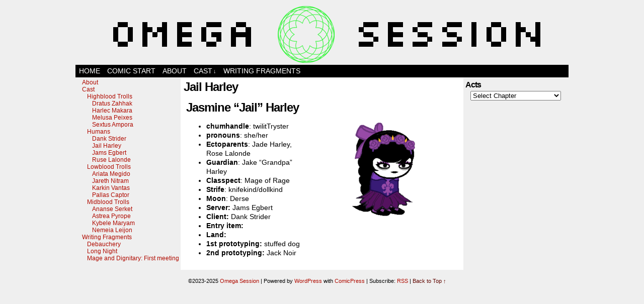

--- FILE ---
content_type: text/html; charset=UTF-8
request_url: https://omegasession.rookerystudios.com/cast/humans-2/jail-harley/
body_size: 7208
content:
<!DOCTYPE html>
<html xmlns="http://www.w3.org/1999/xhtml" lang="en-US"> 
<head>
	<meta http-equiv="Content-Type" content="text/html; charset=UTF-8" />
	<link rel="stylesheet" href="https://omegasession.rookerystudios.com/wp-content/themes/comicpress/style.css" type="text/css" media="screen" />
	<link rel="pingback" href="https://omegasession.rookerystudios.com/xmlrpc.php" />
	<meta name="ComicPress" content="4.4" />
<title>Jail Harley &#8211; Omega Session</title>
<meta name='robots' content='max-image-preview:large' />
<link rel="alternate" type="application/rss+xml" title="Omega Session &raquo; Feed" href="https://omegasession.rookerystudios.com/feed/" />
<link rel="alternate" type="application/rss+xml" title="Omega Session &raquo; Comments Feed" href="https://omegasession.rookerystudios.com/comments/feed/" />
<link rel="alternate" title="oEmbed (JSON)" type="application/json+oembed" href="https://omegasession.rookerystudios.com/wp-json/oembed/1.0/embed?url=https%3A%2F%2Fomegasession.rookerystudios.com%2Fcast%2Fhumans-2%2Fjail-harley%2F" />
<link rel="alternate" title="oEmbed (XML)" type="text/xml+oembed" href="https://omegasession.rookerystudios.com/wp-json/oembed/1.0/embed?url=https%3A%2F%2Fomegasession.rookerystudios.com%2Fcast%2Fhumans-2%2Fjail-harley%2F&#038;format=xml" />
<style id='wp-img-auto-sizes-contain-inline-css' type='text/css'>
img:is([sizes=auto i],[sizes^="auto," i]){contain-intrinsic-size:3000px 1500px}
/*# sourceURL=wp-img-auto-sizes-contain-inline-css */
</style>

<style id='wp-emoji-styles-inline-css' type='text/css'>

	img.wp-smiley, img.emoji {
		display: inline !important;
		border: none !important;
		box-shadow: none !important;
		height: 1em !important;
		width: 1em !important;
		margin: 0 0.07em !important;
		vertical-align: -0.1em !important;
		background: none !important;
		padding: 0 !important;
	}
/*# sourceURL=wp-emoji-styles-inline-css */
</style>
<link rel='stylesheet' id='wp-block-library-css' href='https://omegasession.rookerystudios.com/wp-includes/css/dist/block-library/style.min.css?ver=6.9' type='text/css' media='all' />
<style id='wp-block-page-list-inline-css' type='text/css'>
.wp-block-navigation .wp-block-page-list{align-items:var(--navigation-layout-align,initial);background-color:inherit;display:flex;flex-direction:var(--navigation-layout-direction,initial);flex-wrap:var(--navigation-layout-wrap,wrap);justify-content:var(--navigation-layout-justify,initial)}.wp-block-navigation .wp-block-navigation-item{background-color:inherit}.wp-block-page-list{box-sizing:border-box}
/*# sourceURL=https://omegasession.rookerystudios.com/wp-includes/blocks/page-list/style.min.css */
</style>
<style id='global-styles-inline-css' type='text/css'>
:root{--wp--preset--aspect-ratio--square: 1;--wp--preset--aspect-ratio--4-3: 4/3;--wp--preset--aspect-ratio--3-4: 3/4;--wp--preset--aspect-ratio--3-2: 3/2;--wp--preset--aspect-ratio--2-3: 2/3;--wp--preset--aspect-ratio--16-9: 16/9;--wp--preset--aspect-ratio--9-16: 9/16;--wp--preset--color--black: #000000;--wp--preset--color--cyan-bluish-gray: #abb8c3;--wp--preset--color--white: #ffffff;--wp--preset--color--pale-pink: #f78da7;--wp--preset--color--vivid-red: #cf2e2e;--wp--preset--color--luminous-vivid-orange: #ff6900;--wp--preset--color--luminous-vivid-amber: #fcb900;--wp--preset--color--light-green-cyan: #7bdcb5;--wp--preset--color--vivid-green-cyan: #00d084;--wp--preset--color--pale-cyan-blue: #8ed1fc;--wp--preset--color--vivid-cyan-blue: #0693e3;--wp--preset--color--vivid-purple: #9b51e0;--wp--preset--gradient--vivid-cyan-blue-to-vivid-purple: linear-gradient(135deg,rgb(6,147,227) 0%,rgb(155,81,224) 100%);--wp--preset--gradient--light-green-cyan-to-vivid-green-cyan: linear-gradient(135deg,rgb(122,220,180) 0%,rgb(0,208,130) 100%);--wp--preset--gradient--luminous-vivid-amber-to-luminous-vivid-orange: linear-gradient(135deg,rgb(252,185,0) 0%,rgb(255,105,0) 100%);--wp--preset--gradient--luminous-vivid-orange-to-vivid-red: linear-gradient(135deg,rgb(255,105,0) 0%,rgb(207,46,46) 100%);--wp--preset--gradient--very-light-gray-to-cyan-bluish-gray: linear-gradient(135deg,rgb(238,238,238) 0%,rgb(169,184,195) 100%);--wp--preset--gradient--cool-to-warm-spectrum: linear-gradient(135deg,rgb(74,234,220) 0%,rgb(151,120,209) 20%,rgb(207,42,186) 40%,rgb(238,44,130) 60%,rgb(251,105,98) 80%,rgb(254,248,76) 100%);--wp--preset--gradient--blush-light-purple: linear-gradient(135deg,rgb(255,206,236) 0%,rgb(152,150,240) 100%);--wp--preset--gradient--blush-bordeaux: linear-gradient(135deg,rgb(254,205,165) 0%,rgb(254,45,45) 50%,rgb(107,0,62) 100%);--wp--preset--gradient--luminous-dusk: linear-gradient(135deg,rgb(255,203,112) 0%,rgb(199,81,192) 50%,rgb(65,88,208) 100%);--wp--preset--gradient--pale-ocean: linear-gradient(135deg,rgb(255,245,203) 0%,rgb(182,227,212) 50%,rgb(51,167,181) 100%);--wp--preset--gradient--electric-grass: linear-gradient(135deg,rgb(202,248,128) 0%,rgb(113,206,126) 100%);--wp--preset--gradient--midnight: linear-gradient(135deg,rgb(2,3,129) 0%,rgb(40,116,252) 100%);--wp--preset--font-size--small: 13px;--wp--preset--font-size--medium: 20px;--wp--preset--font-size--large: 36px;--wp--preset--font-size--x-large: 42px;--wp--preset--spacing--20: 0.44rem;--wp--preset--spacing--30: 0.67rem;--wp--preset--spacing--40: 1rem;--wp--preset--spacing--50: 1.5rem;--wp--preset--spacing--60: 2.25rem;--wp--preset--spacing--70: 3.38rem;--wp--preset--spacing--80: 5.06rem;--wp--preset--shadow--natural: 6px 6px 9px rgba(0, 0, 0, 0.2);--wp--preset--shadow--deep: 12px 12px 50px rgba(0, 0, 0, 0.4);--wp--preset--shadow--sharp: 6px 6px 0px rgba(0, 0, 0, 0.2);--wp--preset--shadow--outlined: 6px 6px 0px -3px rgb(255, 255, 255), 6px 6px rgb(0, 0, 0);--wp--preset--shadow--crisp: 6px 6px 0px rgb(0, 0, 0);}:where(.is-layout-flex){gap: 0.5em;}:where(.is-layout-grid){gap: 0.5em;}body .is-layout-flex{display: flex;}.is-layout-flex{flex-wrap: wrap;align-items: center;}.is-layout-flex > :is(*, div){margin: 0;}body .is-layout-grid{display: grid;}.is-layout-grid > :is(*, div){margin: 0;}:where(.wp-block-columns.is-layout-flex){gap: 2em;}:where(.wp-block-columns.is-layout-grid){gap: 2em;}:where(.wp-block-post-template.is-layout-flex){gap: 1.25em;}:where(.wp-block-post-template.is-layout-grid){gap: 1.25em;}.has-black-color{color: var(--wp--preset--color--black) !important;}.has-cyan-bluish-gray-color{color: var(--wp--preset--color--cyan-bluish-gray) !important;}.has-white-color{color: var(--wp--preset--color--white) !important;}.has-pale-pink-color{color: var(--wp--preset--color--pale-pink) !important;}.has-vivid-red-color{color: var(--wp--preset--color--vivid-red) !important;}.has-luminous-vivid-orange-color{color: var(--wp--preset--color--luminous-vivid-orange) !important;}.has-luminous-vivid-amber-color{color: var(--wp--preset--color--luminous-vivid-amber) !important;}.has-light-green-cyan-color{color: var(--wp--preset--color--light-green-cyan) !important;}.has-vivid-green-cyan-color{color: var(--wp--preset--color--vivid-green-cyan) !important;}.has-pale-cyan-blue-color{color: var(--wp--preset--color--pale-cyan-blue) !important;}.has-vivid-cyan-blue-color{color: var(--wp--preset--color--vivid-cyan-blue) !important;}.has-vivid-purple-color{color: var(--wp--preset--color--vivid-purple) !important;}.has-black-background-color{background-color: var(--wp--preset--color--black) !important;}.has-cyan-bluish-gray-background-color{background-color: var(--wp--preset--color--cyan-bluish-gray) !important;}.has-white-background-color{background-color: var(--wp--preset--color--white) !important;}.has-pale-pink-background-color{background-color: var(--wp--preset--color--pale-pink) !important;}.has-vivid-red-background-color{background-color: var(--wp--preset--color--vivid-red) !important;}.has-luminous-vivid-orange-background-color{background-color: var(--wp--preset--color--luminous-vivid-orange) !important;}.has-luminous-vivid-amber-background-color{background-color: var(--wp--preset--color--luminous-vivid-amber) !important;}.has-light-green-cyan-background-color{background-color: var(--wp--preset--color--light-green-cyan) !important;}.has-vivid-green-cyan-background-color{background-color: var(--wp--preset--color--vivid-green-cyan) !important;}.has-pale-cyan-blue-background-color{background-color: var(--wp--preset--color--pale-cyan-blue) !important;}.has-vivid-cyan-blue-background-color{background-color: var(--wp--preset--color--vivid-cyan-blue) !important;}.has-vivid-purple-background-color{background-color: var(--wp--preset--color--vivid-purple) !important;}.has-black-border-color{border-color: var(--wp--preset--color--black) !important;}.has-cyan-bluish-gray-border-color{border-color: var(--wp--preset--color--cyan-bluish-gray) !important;}.has-white-border-color{border-color: var(--wp--preset--color--white) !important;}.has-pale-pink-border-color{border-color: var(--wp--preset--color--pale-pink) !important;}.has-vivid-red-border-color{border-color: var(--wp--preset--color--vivid-red) !important;}.has-luminous-vivid-orange-border-color{border-color: var(--wp--preset--color--luminous-vivid-orange) !important;}.has-luminous-vivid-amber-border-color{border-color: var(--wp--preset--color--luminous-vivid-amber) !important;}.has-light-green-cyan-border-color{border-color: var(--wp--preset--color--light-green-cyan) !important;}.has-vivid-green-cyan-border-color{border-color: var(--wp--preset--color--vivid-green-cyan) !important;}.has-pale-cyan-blue-border-color{border-color: var(--wp--preset--color--pale-cyan-blue) !important;}.has-vivid-cyan-blue-border-color{border-color: var(--wp--preset--color--vivid-cyan-blue) !important;}.has-vivid-purple-border-color{border-color: var(--wp--preset--color--vivid-purple) !important;}.has-vivid-cyan-blue-to-vivid-purple-gradient-background{background: var(--wp--preset--gradient--vivid-cyan-blue-to-vivid-purple) !important;}.has-light-green-cyan-to-vivid-green-cyan-gradient-background{background: var(--wp--preset--gradient--light-green-cyan-to-vivid-green-cyan) !important;}.has-luminous-vivid-amber-to-luminous-vivid-orange-gradient-background{background: var(--wp--preset--gradient--luminous-vivid-amber-to-luminous-vivid-orange) !important;}.has-luminous-vivid-orange-to-vivid-red-gradient-background{background: var(--wp--preset--gradient--luminous-vivid-orange-to-vivid-red) !important;}.has-very-light-gray-to-cyan-bluish-gray-gradient-background{background: var(--wp--preset--gradient--very-light-gray-to-cyan-bluish-gray) !important;}.has-cool-to-warm-spectrum-gradient-background{background: var(--wp--preset--gradient--cool-to-warm-spectrum) !important;}.has-blush-light-purple-gradient-background{background: var(--wp--preset--gradient--blush-light-purple) !important;}.has-blush-bordeaux-gradient-background{background: var(--wp--preset--gradient--blush-bordeaux) !important;}.has-luminous-dusk-gradient-background{background: var(--wp--preset--gradient--luminous-dusk) !important;}.has-pale-ocean-gradient-background{background: var(--wp--preset--gradient--pale-ocean) !important;}.has-electric-grass-gradient-background{background: var(--wp--preset--gradient--electric-grass) !important;}.has-midnight-gradient-background{background: var(--wp--preset--gradient--midnight) !important;}.has-small-font-size{font-size: var(--wp--preset--font-size--small) !important;}.has-medium-font-size{font-size: var(--wp--preset--font-size--medium) !important;}.has-large-font-size{font-size: var(--wp--preset--font-size--large) !important;}.has-x-large-font-size{font-size: var(--wp--preset--font-size--x-large) !important;}
/*# sourceURL=global-styles-inline-css */
</style>

<style id='classic-theme-styles-inline-css' type='text/css'>
/*! This file is auto-generated */
.wp-block-button__link{color:#fff;background-color:#32373c;border-radius:9999px;box-shadow:none;text-decoration:none;padding:calc(.667em + 2px) calc(1.333em + 2px);font-size:1.125em}.wp-block-file__button{background:#32373c;color:#fff;text-decoration:none}
/*# sourceURL=/wp-includes/css/classic-themes.min.css */
</style>
<link rel='stylesheet' id='comiceasel-style-css' href='https://omegasession.rookerystudios.com/wp-content/plugins/comic-easel/css/comiceasel.css?ver=6.9' type='text/css' media='all' />
<link rel='stylesheet' id='comiceasel-navstyle-css' href='https://omegasession.rookerystudios.com/wp-content/plugins/comic-easel/images/nav/default/navstyle.css?ver=6.9' type='text/css' media='all' />
<script type="text/javascript" src="https://omegasession.rookerystudios.com/wp-includes/js/jquery/jquery.min.js?ver=3.7.1" id="jquery-core-js"></script>
<script type="text/javascript" src="https://omegasession.rookerystudios.com/wp-includes/js/jquery/jquery-migrate.min.js?ver=3.4.1" id="jquery-migrate-js"></script>
<script type="text/javascript" src="https://omegasession.rookerystudios.com/wp-content/themes/comicpress/js/ddsmoothmenu.js?ver=6.9" id="ddsmoothmenu_js-js"></script>
<script type="text/javascript" src="https://omegasession.rookerystudios.com/wp-content/themes/comicpress/js/menubar.js?ver=6.9" id="menubar_js-js"></script>
<link rel="https://api.w.org/" href="https://omegasession.rookerystudios.com/wp-json/" /><link rel="alternate" title="JSON" type="application/json" href="https://omegasession.rookerystudios.com/wp-json/wp/v2/pages/85" /><link rel="EditURI" type="application/rsd+xml" title="RSD" href="https://omegasession.rookerystudios.com/xmlrpc.php?rsd" />
<meta name="generator" content="WordPress 6.9" />
<link rel="canonical" href="https://omegasession.rookerystudios.com/cast/humans-2/jail-harley/" />
<link rel='shortlink' href='https://omegasession.rookerystudios.com/?p=85' />
<meta name="Comic-Easel" content="1.15" />
<meta name="Referrer" content="" />
<!--Customizer CSS-->
<style type="text/css">
	#page { width: 980px; max-width: 980px; }
	#add-width { width: 10px; }
	#content-column { width: 562px; max-width: 100%; }
	#sidebar-right { width: 204px; }
	#sidebar-left { width: 204px; }
	.uentry, #comment-wrapper, #wp-paginav, .blognav, #pagenav { background-color: #ffffff!important; }
	#comic-wrap { background-color: #d1d1d1!important; }
	.comic-nav a:link, .comic-nav a:visited { color: #FFFFFF!important; }
	.comic-nav a:hover { color: #F00!important; }
</style>
<!--/Customizer CSS-->
      <style type="text/css">
	#header { width: 980px; height: 119px; background: url('https://omegasession.rookerystudios.com/wp-content/uploads/2023/06/New-Project46.png') top center no-repeat; overflow: hidden; }
	#header h1 { padding: 0; }
	#header h1 a { display: block; width: 980px; height: 119px; text-indent: -9999px; }
	.header-info, .header-info h1 a { padding: 0; }
</style>
	<style type="text/css" id="custom-background-css">
body.custom-background { background-color: #efefef; }
</style>
	<link rel="icon" href="https://omegasession.rookerystudios.com/wp-content/uploads/2023/06/cropped-33-LwmWe-32x32.png" sizes="32x32" />
<link rel="icon" href="https://omegasession.rookerystudios.com/wp-content/uploads/2023/06/cropped-33-LwmWe-192x192.png" sizes="192x192" />
<link rel="apple-touch-icon" href="https://omegasession.rookerystudios.com/wp-content/uploads/2023/06/cropped-33-LwmWe-180x180.png" />
<meta name="msapplication-TileImage" content="https://omegasession.rookerystudios.com/wp-content/uploads/2023/06/cropped-33-LwmWe-270x270.png" />
</head>

<body class="wp-singular page-template-default page page-id-85 page-child parent-pageid-151 custom-background wp-theme-comicpress user-guest chrome page-jail-harley am night thu layout-3c scheme-none">
<div id="page-wrap">
	<div id="page">
		<header id="header">
			<div class="header-info">
				<h1><a href="https://omegasession.rookerystudios.com">Omega Session</a></h1>
				<div class="description">Scratchlooped!</div>
			</div>
						<div class="clear"></div>
		</header>

		<div id="menubar-wrapper">
			<div class="menu-container">
								<div class="menu"><ul id="menu-nav" class="menu"><li id="menu-item-186" class="menu-item menu-item-type-custom menu-item-object-custom menu-item-home menu-item-186"><a href="https://omegasession.rookerystudios.com/">Home</a></li>
<li id="menu-item-185" class="menu-item menu-item-type-custom menu-item-object-custom menu-item-185"><a href="https://omegasession.rookerystudios.com/comic/page-1/">Comic Start</a></li>
<li id="menu-item-187" class="menu-item menu-item-type-post_type menu-item-object-page menu-item-home menu-item-187"><a href="https://omegasession.rookerystudios.com/omega-session/">About</a></li>
<li id="menu-item-188" class="menu-item menu-item-type-post_type menu-item-object-page current-page-ancestor menu-item-has-children menu-item-188"><a href="https://omegasession.rookerystudios.com/cast/">Cast</a>
<ul class="sub-menu">
	<li id="menu-item-193" class="menu-item menu-item-type-post_type menu-item-object-page current-page-ancestor menu-item-193"><a href="https://omegasession.rookerystudios.com/cast/humans-2/">Humans</a></li>
	<li id="menu-item-192" class="menu-item menu-item-type-post_type menu-item-object-page menu-item-has-children menu-item-192"><a href="https://omegasession.rookerystudios.com/cast/lowblood-trolls/">Lowblood Trolls</a>
	<ul class="sub-menu">
		<li id="menu-item-202" class="menu-item menu-item-type-post_type menu-item-object-page menu-item-202"><a href="https://omegasession.rookerystudios.com/cast/lowblood-trolls/ariata-megido/">Ariata Megido</a></li>
		<li id="menu-item-203" class="menu-item menu-item-type-post_type menu-item-object-page menu-item-203"><a href="https://omegasession.rookerystudios.com/cast/lowblood-trolls/jareth-nitram/">Jareth Nitram</a></li>
		<li id="menu-item-205" class="menu-item menu-item-type-post_type menu-item-object-page menu-item-205"><a href="https://omegasession.rookerystudios.com/cast/lowblood-trolls/pallas-captor/">Pallas Captor</a></li>
		<li id="menu-item-204" class="menu-item menu-item-type-post_type menu-item-object-page menu-item-204"><a href="https://omegasession.rookerystudios.com/cast/lowblood-trolls/karkin-vantas/">Karkin Vantas</a></li>
	</ul>
</li>
	<li id="menu-item-191" class="menu-item menu-item-type-post_type menu-item-object-page menu-item-has-children menu-item-191"><a href="https://omegasession.rookerystudios.com/cast/midblood-trolls/">Midblood Trolls</a>
	<ul class="sub-menu">
		<li id="menu-item-201" class="menu-item menu-item-type-post_type menu-item-object-page menu-item-201"><a href="https://omegasession.rookerystudios.com/cast/midblood-trolls/nemeia-leijon/">Nemeia Leijon</a></li>
		<li id="menu-item-200" class="menu-item menu-item-type-post_type menu-item-object-page menu-item-200"><a href="https://omegasession.rookerystudios.com/cast/midblood-trolls/kybele-maryam/">Kybele Maryam</a></li>
		<li id="menu-item-199" class="menu-item menu-item-type-post_type menu-item-object-page menu-item-199"><a href="https://omegasession.rookerystudios.com/cast/midblood-trolls/astrea-pyrope/">Astrea Pyrope</a></li>
		<li id="menu-item-198" class="menu-item menu-item-type-post_type menu-item-object-page menu-item-198"><a href="https://omegasession.rookerystudios.com/cast/midblood-trolls/ananse-serket/">Ananse Serket</a></li>
	</ul>
</li>
	<li id="menu-item-190" class="menu-item menu-item-type-post_type menu-item-object-page menu-item-has-children menu-item-190"><a href="https://omegasession.rookerystudios.com/cast/highblood-trolls/">Highblood Trolls</a>
	<ul class="sub-menu">
		<li id="menu-item-197" class="menu-item menu-item-type-post_type menu-item-object-page menu-item-197"><a href="https://omegasession.rookerystudios.com/cast/highblood-trolls/dratus-zahhak/">Dratus Zahhak</a></li>
		<li id="menu-item-196" class="menu-item menu-item-type-post_type menu-item-object-page menu-item-196"><a href="https://omegasession.rookerystudios.com/cast/highblood-trolls/harlec-makara/">Harlec Makara</a></li>
		<li id="menu-item-195" class="menu-item menu-item-type-post_type menu-item-object-page menu-item-195"><a href="https://omegasession.rookerystudios.com/cast/highblood-trolls/sextus-ampora/">Sextus Ampora</a></li>
		<li id="menu-item-194" class="menu-item menu-item-type-post_type menu-item-object-page menu-item-194"><a href="https://omegasession.rookerystudios.com/cast/highblood-trolls/melusa-peixes/">Melusa Peixes</a></li>
	</ul>
</li>
</ul>
</li>
<li id="menu-item-189" class="menu-item menu-item-type-post_type menu-item-object-page menu-item-189"><a href="https://omegasession.rookerystudios.com/writing-fragments/">Writing Fragments</a></li>
</ul></div>				<div class="menunav">
																			</div>
				<div class="clear"></div>
			</div>
			<div class="clear"></div>
		</div>
	<div id="content-wrapper">
	
			
	<div id="subcontent-wrapper">
<div id="sidebar-left">
    <div class="sidebar">
    <div id="block-5" class="widget widget_block">
<div class="widget-content">
<ul class="wp-block-page-list"><li class="wp-block-pages-list__item menu-item-home"><a class="wp-block-pages-list__item__link" href="https://omegasession.rookerystudios.com/omega-session/">About</a></li><li class="wp-block-pages-list__item current-menu-ancestor has-child"><a class="wp-block-pages-list__item__link" href="https://omegasession.rookerystudios.com/cast/">Cast</a><ul class="wp-block-navigation__submenu-container"><li class="wp-block-pages-list__item has-child "><a class="wp-block-pages-list__item__link" href="https://omegasession.rookerystudios.com/cast/highblood-trolls/">Highblood Trolls</a><ul class="wp-block-navigation__submenu-container"><li class="wp-block-pages-list__item "><a class="wp-block-pages-list__item__link" href="https://omegasession.rookerystudios.com/cast/highblood-trolls/dratus-zahhak/">Dratus Zahhak</a></li><li class="wp-block-pages-list__item "><a class="wp-block-pages-list__item__link" href="https://omegasession.rookerystudios.com/cast/highblood-trolls/harlec-makara/">Harlec Makara</a></li><li class="wp-block-pages-list__item "><a class="wp-block-pages-list__item__link" href="https://omegasession.rookerystudios.com/cast/highblood-trolls/melusa-peixes/">Melusa Peixes</a></li><li class="wp-block-pages-list__item "><a class="wp-block-pages-list__item__link" href="https://omegasession.rookerystudios.com/cast/highblood-trolls/sextus-ampora/">Sextus Ampora</a></li></ul></li><li class="wp-block-pages-list__item current-menu-ancestor has-child "><a class="wp-block-pages-list__item__link" href="https://omegasession.rookerystudios.com/cast/humans-2/">Humans</a><ul class="wp-block-navigation__submenu-container"><li class="wp-block-pages-list__item "><a class="wp-block-pages-list__item__link" href="https://omegasession.rookerystudios.com/cast/humans-2/dank-strider/">Dank Strider</a></li><li class="wp-block-pages-list__item current-menu-item "><a class="wp-block-pages-list__item__link" href="https://omegasession.rookerystudios.com/cast/humans-2/jail-harley/" aria-current="page">Jail Harley</a></li><li class="wp-block-pages-list__item "><a class="wp-block-pages-list__item__link" href="https://omegasession.rookerystudios.com/cast/humans-2/jams-egbert/">Jams Egbert</a></li><li class="wp-block-pages-list__item "><a class="wp-block-pages-list__item__link" href="https://omegasession.rookerystudios.com/cast/humans-2/ruse-lalonde/">Ruse Lalonde</a></li></ul></li><li class="wp-block-pages-list__item has-child "><a class="wp-block-pages-list__item__link" href="https://omegasession.rookerystudios.com/cast/lowblood-trolls/">Lowblood Trolls</a><ul class="wp-block-navigation__submenu-container"><li class="wp-block-pages-list__item "><a class="wp-block-pages-list__item__link" href="https://omegasession.rookerystudios.com/cast/lowblood-trolls/ariata-megido/">Ariata Megido</a></li><li class="wp-block-pages-list__item "><a class="wp-block-pages-list__item__link" href="https://omegasession.rookerystudios.com/cast/lowblood-trolls/jareth-nitram/">Jareth Nitram</a></li><li class="wp-block-pages-list__item "><a class="wp-block-pages-list__item__link" href="https://omegasession.rookerystudios.com/cast/lowblood-trolls/karkin-vantas/">Karkin Vantas</a></li><li class="wp-block-pages-list__item "><a class="wp-block-pages-list__item__link" href="https://omegasession.rookerystudios.com/cast/lowblood-trolls/pallas-captor/">Pallas Captor</a></li></ul></li><li class="wp-block-pages-list__item has-child "><a class="wp-block-pages-list__item__link" href="https://omegasession.rookerystudios.com/cast/midblood-trolls/">Midblood Trolls</a><ul class="wp-block-navigation__submenu-container"><li class="wp-block-pages-list__item "><a class="wp-block-pages-list__item__link" href="https://omegasession.rookerystudios.com/cast/midblood-trolls/ananse-serket/">Ananse Serket</a></li><li class="wp-block-pages-list__item "><a class="wp-block-pages-list__item__link" href="https://omegasession.rookerystudios.com/cast/midblood-trolls/astrea-pyrope/">Astrea Pyrope</a></li><li class="wp-block-pages-list__item "><a class="wp-block-pages-list__item__link" href="https://omegasession.rookerystudios.com/cast/midblood-trolls/kybele-maryam/">Kybele Maryam</a></li><li class="wp-block-pages-list__item "><a class="wp-block-pages-list__item__link" href="https://omegasession.rookerystudios.com/cast/midblood-trolls/nemeia-leijon/">Nemeia Leijon</a></li></ul></li></ul></li><li class="wp-block-pages-list__item has-child"><a class="wp-block-pages-list__item__link" href="https://omegasession.rookerystudios.com/writing-fragments/">Writing Fragments</a><ul class="wp-block-navigation__submenu-container"><li class="wp-block-pages-list__item "><a class="wp-block-pages-list__item__link" href="https://omegasession.rookerystudios.com/writing-fragments/debauchery/">Debauchery</a></li><li class="wp-block-pages-list__item "><a class="wp-block-pages-list__item__link" href="https://omegasession.rookerystudios.com/writing-fragments/long-night/">Long Night</a></li><li class="wp-block-pages-list__item "><a class="wp-block-pages-list__item__link" href="https://omegasession.rookerystudios.com/writing-fragments/mage-and-dignitary-first-meeting/">Mage and Dignitary: First meeting</a></li></ul></li></ul></div>
<div class="clear"></div>
</div>
    </div>
</div>
		<div id="content-column">
			<div id="content" class="narrowcolumn">		
				<article id="post-85" class="post-85 page type-page status-publish has-post-thumbnail hentry uentry postonpage-1 odd post-author-admin">
	<div class="post-content">
		<div class="post-info">
			<h2 class="page-title">Jail Harley</h2>
			<div class="post-text">
						</div>
			<div class="clear"></div>
		</div>
		<div class="entry">
			<h2><img fetchpriority="high" decoding="async" class="alignright size-medium wp-image-86" src="https://omegasession.rookerystudios.com/wp-content/uploads/2023/06/Jasmine_Harley-1-300x225.png" alt="" width="300" height="225" srcset="https://omegasession.rookerystudios.com/wp-content/uploads/2023/06/Jasmine_Harley-1-300x225.png 300w, https://omegasession.rookerystudios.com/wp-content/uploads/2023/06/Jasmine_Harley-1.png 400w" sizes="(max-width: 300px) 100vw, 300px" />Jasmine &#8220;Jail&#8221; Harley</h2>
<ul>
<li><strong>chumhandle</strong>: <span data-sheets-value="{&quot;1&quot;:2,&quot;2&quot;:&quot;twilitTryster&quot;}" data-sheets-userformat="{&quot;2&quot;:4801,&quot;3&quot;:{&quot;1&quot;:0},&quot;9&quot;:0,&quot;10&quot;:2,&quot;12&quot;:0,&quot;15&quot;:&quot;arial,sans,sans-serif&quot;}">twilitTryster</span></li>
<li><strong>pronouns</strong>: she/her</li>
<li><strong>Ectoparents</strong>: Jade Harley, Rose Lalonde</li>
<li><strong>Guardian</strong>: Jake &#8220;Grandpa&#8221; Harley</li>
<li><strong>Classpect</strong>: Mage of Rage</li>
<li><strong>Strife</strong>: <span data-sheets-value="{&quot;1&quot;:2,&quot;2&quot;:&quot;knifekind/dollkind&quot;}" data-sheets-userformat="{&quot;2&quot;:4801,&quot;3&quot;:{&quot;1&quot;:0},&quot;9&quot;:1,&quot;10&quot;:2,&quot;12&quot;:0,&quot;15&quot;:&quot;arial,sans,sans-serif&quot;}">knifekind/dollkind</span></li>
<li><strong>Moon</strong>: Derse</li>
<li><strong>Server: </strong>Jams Egbert<strong><br />
</strong></li>
<li><strong>Client: </strong>Dank Strider<strong><br />
</strong></li>
<li><strong>Entry item:</strong></li>
<li><strong>Land:</strong></li>
<li><strong>1st prototyping: </strong>stuffed dog</li>
<li><strong>2nd prototyping: </strong>Jack Noir</li>
</ul>
			<div class="clear"></div>
		</div>
		<div class="clear"></div>
			</div>
</article>
								</div>
		</div>
<div id="sidebar-right">
    <div class="sidebar">
        <div id="ceo_comic_archive_dropdown_widget-2" class="widget ceo_comic_archive_dropdown_widget">
<div class="widget-content">
<h2 class="widget-title">Acts</h2>
<form id="chapter-select" class="chapter-select" method="get">
<select  name='chapter' id='chapter' class='postform' onchange="document.location.href=this.options[this.selectedIndex].value;">
	<option value='0' selected='selected'>Select Chapter</option>
	<option class="level-0" value="https://omegasession.rookerystudios.com/comic/page-1/">Act 1&nbsp;&nbsp;(6)</option>
</select>
	<noscript>
		<input type="submit" value="View" />
	</noscript>
</form>
</div>
<div class="clear"></div>
</div>
<div id="ceo_comic_list_dropdown_widget-2" class="widget ceo_comic_list_dropdown_widget">
<div class="widget-content">
</div>
<div class="clear"></div>
</div>
    </div>
</div>		<div class="clear"></div>
	</div>
</div>
		<footer id="footer">
				<div id="footer-sidebar-wrapper">
				</div>
		<div class="clear"></div>
		<div id="footer-menubar-wrapper">
						<div class="clear"></div>
		</div>
		<p class="copyright-info">
&copy;2023-2025 <a href="https://omegasession.rookerystudios.com">Omega Session</a> <span class="footer-pipe">|</span> Powered by <a href="http://wordpress.org/">WordPress</a> with <a href="http://frumph.net">ComicPress</a>
<span class="footer-subscribe"><span class="footer-pipe">|</span> Subscribe: <a href="https://omegasession.rookerystudios.com/feed/">RSS</a>
</span>
<span class="footer-uptotop"><span class="footer-pipe">|</span> <a href="" onclick="scrollup(); return false;">Back to Top &uarr;</a></span>
</p>
			</footer>	
		</div> <!-- // #page -->
</div> <!-- / #page-wrap -->
<script type="speculationrules">
{"prefetch":[{"source":"document","where":{"and":[{"href_matches":"/*"},{"not":{"href_matches":["/wp-*.php","/wp-admin/*","/wp-content/uploads/*","/wp-content/*","/wp-content/plugins/*","/wp-content/themes/comicpress/*","/*\\?(.+)"]}},{"not":{"selector_matches":"a[rel~=\"nofollow\"]"}},{"not":{"selector_matches":".no-prefetch, .no-prefetch a"}}]},"eagerness":"conservative"}]}
</script>
<script type="text/javascript" src="https://omegasession.rookerystudios.com/wp-content/plugins/comic-easel/js/keynav.js" id="ceo_keynav-js"></script>
<script type="text/javascript" src="https://omegasession.rookerystudios.com/wp-content/themes/comicpress/js/scroll.js" id="comicpress_scroll-js"></script>
<script type="text/javascript" src="https://omegasession.rookerystudios.com/wp-content/themes/comicpress/js/cvi_text_lib.js" id="themetricks_historic1-js"></script>
<script type="text/javascript" src="https://omegasession.rookerystudios.com/wp-content/themes/comicpress/js/instant.js" id="themetricks_historic2-js"></script>
<script id="wp-emoji-settings" type="application/json">
{"baseUrl":"https://s.w.org/images/core/emoji/17.0.2/72x72/","ext":".png","svgUrl":"https://s.w.org/images/core/emoji/17.0.2/svg/","svgExt":".svg","source":{"concatemoji":"https://omegasession.rookerystudios.com/wp-includes/js/wp-emoji-release.min.js?ver=6.9"}}
</script>
<script type="module">
/* <![CDATA[ */
/*! This file is auto-generated */
const a=JSON.parse(document.getElementById("wp-emoji-settings").textContent),o=(window._wpemojiSettings=a,"wpEmojiSettingsSupports"),s=["flag","emoji"];function i(e){try{var t={supportTests:e,timestamp:(new Date).valueOf()};sessionStorage.setItem(o,JSON.stringify(t))}catch(e){}}function c(e,t,n){e.clearRect(0,0,e.canvas.width,e.canvas.height),e.fillText(t,0,0);t=new Uint32Array(e.getImageData(0,0,e.canvas.width,e.canvas.height).data);e.clearRect(0,0,e.canvas.width,e.canvas.height),e.fillText(n,0,0);const a=new Uint32Array(e.getImageData(0,0,e.canvas.width,e.canvas.height).data);return t.every((e,t)=>e===a[t])}function p(e,t){e.clearRect(0,0,e.canvas.width,e.canvas.height),e.fillText(t,0,0);var n=e.getImageData(16,16,1,1);for(let e=0;e<n.data.length;e++)if(0!==n.data[e])return!1;return!0}function u(e,t,n,a){switch(t){case"flag":return n(e,"\ud83c\udff3\ufe0f\u200d\u26a7\ufe0f","\ud83c\udff3\ufe0f\u200b\u26a7\ufe0f")?!1:!n(e,"\ud83c\udde8\ud83c\uddf6","\ud83c\udde8\u200b\ud83c\uddf6")&&!n(e,"\ud83c\udff4\udb40\udc67\udb40\udc62\udb40\udc65\udb40\udc6e\udb40\udc67\udb40\udc7f","\ud83c\udff4\u200b\udb40\udc67\u200b\udb40\udc62\u200b\udb40\udc65\u200b\udb40\udc6e\u200b\udb40\udc67\u200b\udb40\udc7f");case"emoji":return!a(e,"\ud83e\u1fac8")}return!1}function f(e,t,n,a){let r;const o=(r="undefined"!=typeof WorkerGlobalScope&&self instanceof WorkerGlobalScope?new OffscreenCanvas(300,150):document.createElement("canvas")).getContext("2d",{willReadFrequently:!0}),s=(o.textBaseline="top",o.font="600 32px Arial",{});return e.forEach(e=>{s[e]=t(o,e,n,a)}),s}function r(e){var t=document.createElement("script");t.src=e,t.defer=!0,document.head.appendChild(t)}a.supports={everything:!0,everythingExceptFlag:!0},new Promise(t=>{let n=function(){try{var e=JSON.parse(sessionStorage.getItem(o));if("object"==typeof e&&"number"==typeof e.timestamp&&(new Date).valueOf()<e.timestamp+604800&&"object"==typeof e.supportTests)return e.supportTests}catch(e){}return null}();if(!n){if("undefined"!=typeof Worker&&"undefined"!=typeof OffscreenCanvas&&"undefined"!=typeof URL&&URL.createObjectURL&&"undefined"!=typeof Blob)try{var e="postMessage("+f.toString()+"("+[JSON.stringify(s),u.toString(),c.toString(),p.toString()].join(",")+"));",a=new Blob([e],{type:"text/javascript"});const r=new Worker(URL.createObjectURL(a),{name:"wpTestEmojiSupports"});return void(r.onmessage=e=>{i(n=e.data),r.terminate(),t(n)})}catch(e){}i(n=f(s,u,c,p))}t(n)}).then(e=>{for(const n in e)a.supports[n]=e[n],a.supports.everything=a.supports.everything&&a.supports[n],"flag"!==n&&(a.supports.everythingExceptFlag=a.supports.everythingExceptFlag&&a.supports[n]);var t;a.supports.everythingExceptFlag=a.supports.everythingExceptFlag&&!a.supports.flag,a.supports.everything||((t=a.source||{}).concatemoji?r(t.concatemoji):t.wpemoji&&t.twemoji&&(r(t.twemoji),r(t.wpemoji)))});
//# sourceURL=https://omegasession.rookerystudios.com/wp-includes/js/wp-emoji-loader.min.js
/* ]]> */
</script>
</body>
</html>

<!-- Page cached by LiteSpeed Cache 7.7 on 2026-01-22 02:06:43 -->